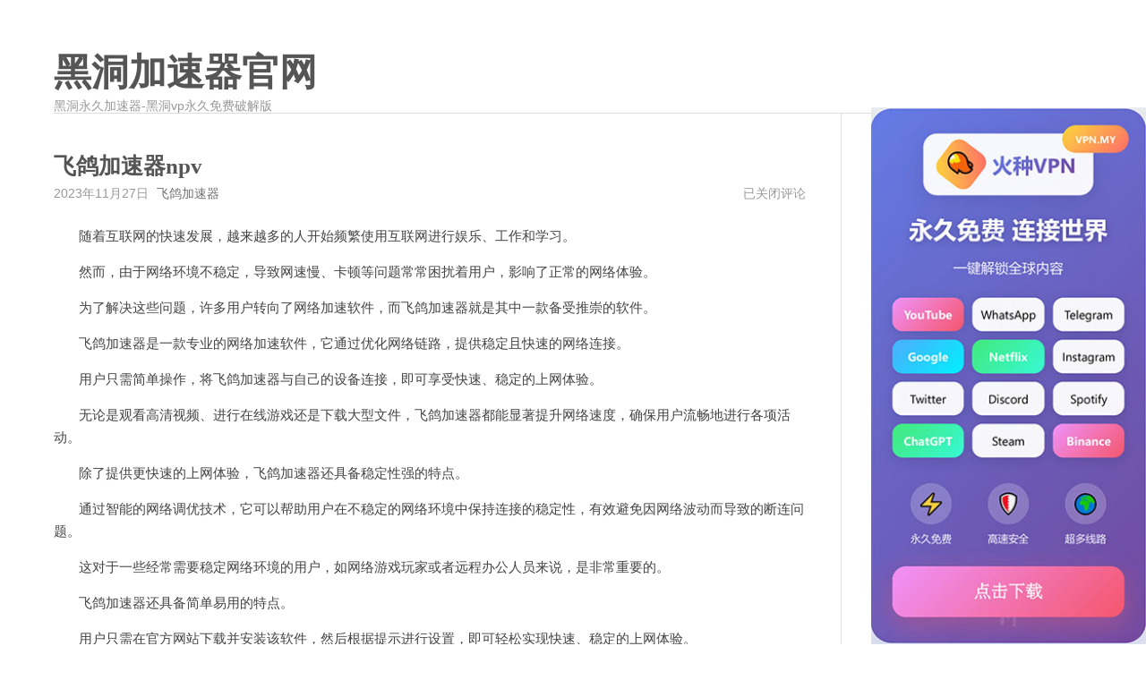

--- FILE ---
content_type: text/html; charset=UTF-8
request_url: http://www.chinaislam.net/11824.html
body_size: 13524
content:
<!DOCTYPE html>
<html lang="zh-Hans">
<head>
    <meta charset="UTF-8">
    <meta content="width=device-width, initial-scale=1.0, maximum-scale=1.0, user-scalable=0" name="viewport">
	<title>飞鸽加速器npv &#8211; 黑洞加速器官网</title>
<meta name='robots' content='max-image-preview:large' />
<link rel="alternate" type="application/rss+xml" title="黑洞加速器官网 &raquo; Feed" href="http://www.chinaislam.net/feed" />
<link rel="alternate" type="application/rss+xml" title="黑洞加速器官网 &raquo; 评论 Feed" href="http://www.chinaislam.net/comments/feed" />
<link rel="alternate" title="oEmbed (JSON)" type="application/json+oembed" href="http://www.chinaislam.net/wp-json/oembed/1.0/embed?url=http%3A%2F%2Fwww.chinaislam.net%2F11824.html" />
<link rel="alternate" title="oEmbed (XML)" type="text/xml+oembed" href="http://www.chinaislam.net/wp-json/oembed/1.0/embed?url=http%3A%2F%2Fwww.chinaislam.net%2F11824.html&#038;format=xml" />
<style id='wp-img-auto-sizes-contain-inline-css'>
img:is([sizes=auto i],[sizes^="auto," i]){contain-intrinsic-size:3000px 1500px}
/*# sourceURL=wp-img-auto-sizes-contain-inline-css */
</style>
<style id='wp-emoji-styles-inline-css'>

	img.wp-smiley, img.emoji {
		display: inline !important;
		border: none !important;
		box-shadow: none !important;
		height: 1em !important;
		width: 1em !important;
		margin: 0 0.07em !important;
		vertical-align: -0.1em !important;
		background: none !important;
		padding: 0 !important;
	}
/*# sourceURL=wp-emoji-styles-inline-css */
</style>
<style id='wp-block-library-inline-css'>
:root{--wp-block-synced-color:#7a00df;--wp-block-synced-color--rgb:122,0,223;--wp-bound-block-color:var(--wp-block-synced-color);--wp-editor-canvas-background:#ddd;--wp-admin-theme-color:#007cba;--wp-admin-theme-color--rgb:0,124,186;--wp-admin-theme-color-darker-10:#006ba1;--wp-admin-theme-color-darker-10--rgb:0,107,160.5;--wp-admin-theme-color-darker-20:#005a87;--wp-admin-theme-color-darker-20--rgb:0,90,135;--wp-admin-border-width-focus:2px}@media (min-resolution:192dpi){:root{--wp-admin-border-width-focus:1.5px}}.wp-element-button{cursor:pointer}:root .has-very-light-gray-background-color{background-color:#eee}:root .has-very-dark-gray-background-color{background-color:#313131}:root .has-very-light-gray-color{color:#eee}:root .has-very-dark-gray-color{color:#313131}:root .has-vivid-green-cyan-to-vivid-cyan-blue-gradient-background{background:linear-gradient(135deg,#00d084,#0693e3)}:root .has-purple-crush-gradient-background{background:linear-gradient(135deg,#34e2e4,#4721fb 50%,#ab1dfe)}:root .has-hazy-dawn-gradient-background{background:linear-gradient(135deg,#faaca8,#dad0ec)}:root .has-subdued-olive-gradient-background{background:linear-gradient(135deg,#fafae1,#67a671)}:root .has-atomic-cream-gradient-background{background:linear-gradient(135deg,#fdd79a,#004a59)}:root .has-nightshade-gradient-background{background:linear-gradient(135deg,#330968,#31cdcf)}:root .has-midnight-gradient-background{background:linear-gradient(135deg,#020381,#2874fc)}:root{--wp--preset--font-size--normal:16px;--wp--preset--font-size--huge:42px}.has-regular-font-size{font-size:1em}.has-larger-font-size{font-size:2.625em}.has-normal-font-size{font-size:var(--wp--preset--font-size--normal)}.has-huge-font-size{font-size:var(--wp--preset--font-size--huge)}.has-text-align-center{text-align:center}.has-text-align-left{text-align:left}.has-text-align-right{text-align:right}.has-fit-text{white-space:nowrap!important}#end-resizable-editor-section{display:none}.aligncenter{clear:both}.items-justified-left{justify-content:flex-start}.items-justified-center{justify-content:center}.items-justified-right{justify-content:flex-end}.items-justified-space-between{justify-content:space-between}.screen-reader-text{border:0;clip-path:inset(50%);height:1px;margin:-1px;overflow:hidden;padding:0;position:absolute;width:1px;word-wrap:normal!important}.screen-reader-text:focus{background-color:#ddd;clip-path:none;color:#444;display:block;font-size:1em;height:auto;left:5px;line-height:normal;padding:15px 23px 14px;text-decoration:none;top:5px;width:auto;z-index:100000}html :where(.has-border-color){border-style:solid}html :where([style*=border-top-color]){border-top-style:solid}html :where([style*=border-right-color]){border-right-style:solid}html :where([style*=border-bottom-color]){border-bottom-style:solid}html :where([style*=border-left-color]){border-left-style:solid}html :where([style*=border-width]){border-style:solid}html :where([style*=border-top-width]){border-top-style:solid}html :where([style*=border-right-width]){border-right-style:solid}html :where([style*=border-bottom-width]){border-bottom-style:solid}html :where([style*=border-left-width]){border-left-style:solid}html :where(img[class*=wp-image-]){height:auto;max-width:100%}:where(figure){margin:0 0 1em}html :where(.is-position-sticky){--wp-admin--admin-bar--position-offset:var(--wp-admin--admin-bar--height,0px)}@media screen and (max-width:600px){html :where(.is-position-sticky){--wp-admin--admin-bar--position-offset:0px}}

/*# sourceURL=wp-block-library-inline-css */
</style><style id='wp-block-archives-inline-css'>
.wp-block-archives{box-sizing:border-box}.wp-block-archives-dropdown label{display:block}
/*# sourceURL=http://www.chinaislam.net/wp-includes/blocks/archives/style.min.css */
</style>
<style id='wp-block-categories-inline-css'>
.wp-block-categories{box-sizing:border-box}.wp-block-categories.alignleft{margin-right:2em}.wp-block-categories.alignright{margin-left:2em}.wp-block-categories.wp-block-categories-dropdown.aligncenter{text-align:center}.wp-block-categories .wp-block-categories__label{display:block;width:100%}
/*# sourceURL=http://www.chinaislam.net/wp-includes/blocks/categories/style.min.css */
</style>
<style id='wp-block-heading-inline-css'>
h1:where(.wp-block-heading).has-background,h2:where(.wp-block-heading).has-background,h3:where(.wp-block-heading).has-background,h4:where(.wp-block-heading).has-background,h5:where(.wp-block-heading).has-background,h6:where(.wp-block-heading).has-background{padding:1.25em 2.375em}h1.has-text-align-left[style*=writing-mode]:where([style*=vertical-lr]),h1.has-text-align-right[style*=writing-mode]:where([style*=vertical-rl]),h2.has-text-align-left[style*=writing-mode]:where([style*=vertical-lr]),h2.has-text-align-right[style*=writing-mode]:where([style*=vertical-rl]),h3.has-text-align-left[style*=writing-mode]:where([style*=vertical-lr]),h3.has-text-align-right[style*=writing-mode]:where([style*=vertical-rl]),h4.has-text-align-left[style*=writing-mode]:where([style*=vertical-lr]),h4.has-text-align-right[style*=writing-mode]:where([style*=vertical-rl]),h5.has-text-align-left[style*=writing-mode]:where([style*=vertical-lr]),h5.has-text-align-right[style*=writing-mode]:where([style*=vertical-rl]),h6.has-text-align-left[style*=writing-mode]:where([style*=vertical-lr]),h6.has-text-align-right[style*=writing-mode]:where([style*=vertical-rl]){rotate:180deg}
/*# sourceURL=http://www.chinaislam.net/wp-includes/blocks/heading/style.min.css */
</style>
<style id='wp-block-latest-comments-inline-css'>
ol.wp-block-latest-comments{box-sizing:border-box;margin-left:0}:where(.wp-block-latest-comments:not([style*=line-height] .wp-block-latest-comments__comment)){line-height:1.1}:where(.wp-block-latest-comments:not([style*=line-height] .wp-block-latest-comments__comment-excerpt p)){line-height:1.8}.has-dates :where(.wp-block-latest-comments:not([style*=line-height])),.has-excerpts :where(.wp-block-latest-comments:not([style*=line-height])){line-height:1.5}.wp-block-latest-comments .wp-block-latest-comments{padding-left:0}.wp-block-latest-comments__comment{list-style:none;margin-bottom:1em}.has-avatars .wp-block-latest-comments__comment{list-style:none;min-height:2.25em}.has-avatars .wp-block-latest-comments__comment .wp-block-latest-comments__comment-excerpt,.has-avatars .wp-block-latest-comments__comment .wp-block-latest-comments__comment-meta{margin-left:3.25em}.wp-block-latest-comments__comment-excerpt p{font-size:.875em;margin:.36em 0 1.4em}.wp-block-latest-comments__comment-date{display:block;font-size:.75em}.wp-block-latest-comments .avatar,.wp-block-latest-comments__comment-avatar{border-radius:1.5em;display:block;float:left;height:2.5em;margin-right:.75em;width:2.5em}.wp-block-latest-comments[class*=-font-size] a,.wp-block-latest-comments[style*=font-size] a{font-size:inherit}
/*# sourceURL=http://www.chinaislam.net/wp-includes/blocks/latest-comments/style.min.css */
</style>
<style id='wp-block-latest-posts-inline-css'>
.wp-block-latest-posts{box-sizing:border-box}.wp-block-latest-posts.alignleft{margin-right:2em}.wp-block-latest-posts.alignright{margin-left:2em}.wp-block-latest-posts.wp-block-latest-posts__list{list-style:none}.wp-block-latest-posts.wp-block-latest-posts__list li{clear:both;overflow-wrap:break-word}.wp-block-latest-posts.is-grid{display:flex;flex-wrap:wrap}.wp-block-latest-posts.is-grid li{margin:0 1.25em 1.25em 0;width:100%}@media (min-width:600px){.wp-block-latest-posts.columns-2 li{width:calc(50% - .625em)}.wp-block-latest-posts.columns-2 li:nth-child(2n){margin-right:0}.wp-block-latest-posts.columns-3 li{width:calc(33.33333% - .83333em)}.wp-block-latest-posts.columns-3 li:nth-child(3n){margin-right:0}.wp-block-latest-posts.columns-4 li{width:calc(25% - .9375em)}.wp-block-latest-posts.columns-4 li:nth-child(4n){margin-right:0}.wp-block-latest-posts.columns-5 li{width:calc(20% - 1em)}.wp-block-latest-posts.columns-5 li:nth-child(5n){margin-right:0}.wp-block-latest-posts.columns-6 li{width:calc(16.66667% - 1.04167em)}.wp-block-latest-posts.columns-6 li:nth-child(6n){margin-right:0}}:root :where(.wp-block-latest-posts.is-grid){padding:0}:root :where(.wp-block-latest-posts.wp-block-latest-posts__list){padding-left:0}.wp-block-latest-posts__post-author,.wp-block-latest-posts__post-date{display:block;font-size:.8125em}.wp-block-latest-posts__post-excerpt,.wp-block-latest-posts__post-full-content{margin-bottom:1em;margin-top:.5em}.wp-block-latest-posts__featured-image a{display:inline-block}.wp-block-latest-posts__featured-image img{height:auto;max-width:100%;width:auto}.wp-block-latest-posts__featured-image.alignleft{float:left;margin-right:1em}.wp-block-latest-posts__featured-image.alignright{float:right;margin-left:1em}.wp-block-latest-posts__featured-image.aligncenter{margin-bottom:1em;text-align:center}
/*# sourceURL=http://www.chinaislam.net/wp-includes/blocks/latest-posts/style.min.css */
</style>
<style id='wp-block-search-inline-css'>
.wp-block-search__button{margin-left:10px;word-break:normal}.wp-block-search__button.has-icon{line-height:0}.wp-block-search__button svg{height:1.25em;min-height:24px;min-width:24px;width:1.25em;fill:currentColor;vertical-align:text-bottom}:where(.wp-block-search__button){border:1px solid #ccc;padding:6px 10px}.wp-block-search__inside-wrapper{display:flex;flex:auto;flex-wrap:nowrap;max-width:100%}.wp-block-search__label{width:100%}.wp-block-search.wp-block-search__button-only .wp-block-search__button{box-sizing:border-box;display:flex;flex-shrink:0;justify-content:center;margin-left:0;max-width:100%}.wp-block-search.wp-block-search__button-only .wp-block-search__inside-wrapper{min-width:0!important;transition-property:width}.wp-block-search.wp-block-search__button-only .wp-block-search__input{flex-basis:100%;transition-duration:.3s}.wp-block-search.wp-block-search__button-only.wp-block-search__searchfield-hidden,.wp-block-search.wp-block-search__button-only.wp-block-search__searchfield-hidden .wp-block-search__inside-wrapper{overflow:hidden}.wp-block-search.wp-block-search__button-only.wp-block-search__searchfield-hidden .wp-block-search__input{border-left-width:0!important;border-right-width:0!important;flex-basis:0;flex-grow:0;margin:0;min-width:0!important;padding-left:0!important;padding-right:0!important;width:0!important}:where(.wp-block-search__input){appearance:none;border:1px solid #949494;flex-grow:1;font-family:inherit;font-size:inherit;font-style:inherit;font-weight:inherit;letter-spacing:inherit;line-height:inherit;margin-left:0;margin-right:0;min-width:3rem;padding:8px;text-decoration:unset!important;text-transform:inherit}:where(.wp-block-search__button-inside .wp-block-search__inside-wrapper){background-color:#fff;border:1px solid #949494;box-sizing:border-box;padding:4px}:where(.wp-block-search__button-inside .wp-block-search__inside-wrapper) .wp-block-search__input{border:none;border-radius:0;padding:0 4px}:where(.wp-block-search__button-inside .wp-block-search__inside-wrapper) .wp-block-search__input:focus{outline:none}:where(.wp-block-search__button-inside .wp-block-search__inside-wrapper) :where(.wp-block-search__button){padding:4px 8px}.wp-block-search.aligncenter .wp-block-search__inside-wrapper{margin:auto}.wp-block[data-align=right] .wp-block-search.wp-block-search__button-only .wp-block-search__inside-wrapper{float:right}
/*# sourceURL=http://www.chinaislam.net/wp-includes/blocks/search/style.min.css */
</style>
<style id='wp-block-search-theme-inline-css'>
.wp-block-search .wp-block-search__label{font-weight:700}.wp-block-search__button{border:1px solid #ccc;padding:.375em .625em}
/*# sourceURL=http://www.chinaislam.net/wp-includes/blocks/search/theme.min.css */
</style>
<style id='wp-block-group-inline-css'>
.wp-block-group{box-sizing:border-box}:where(.wp-block-group.wp-block-group-is-layout-constrained){position:relative}
/*# sourceURL=http://www.chinaislam.net/wp-includes/blocks/group/style.min.css */
</style>
<style id='wp-block-group-theme-inline-css'>
:where(.wp-block-group.has-background){padding:1.25em 2.375em}
/*# sourceURL=http://www.chinaislam.net/wp-includes/blocks/group/theme.min.css */
</style>
<style id='global-styles-inline-css'>
:root{--wp--preset--aspect-ratio--square: 1;--wp--preset--aspect-ratio--4-3: 4/3;--wp--preset--aspect-ratio--3-4: 3/4;--wp--preset--aspect-ratio--3-2: 3/2;--wp--preset--aspect-ratio--2-3: 2/3;--wp--preset--aspect-ratio--16-9: 16/9;--wp--preset--aspect-ratio--9-16: 9/16;--wp--preset--color--black: #000000;--wp--preset--color--cyan-bluish-gray: #abb8c3;--wp--preset--color--white: #ffffff;--wp--preset--color--pale-pink: #f78da7;--wp--preset--color--vivid-red: #cf2e2e;--wp--preset--color--luminous-vivid-orange: #ff6900;--wp--preset--color--luminous-vivid-amber: #fcb900;--wp--preset--color--light-green-cyan: #7bdcb5;--wp--preset--color--vivid-green-cyan: #00d084;--wp--preset--color--pale-cyan-blue: #8ed1fc;--wp--preset--color--vivid-cyan-blue: #0693e3;--wp--preset--color--vivid-purple: #9b51e0;--wp--preset--gradient--vivid-cyan-blue-to-vivid-purple: linear-gradient(135deg,rgb(6,147,227) 0%,rgb(155,81,224) 100%);--wp--preset--gradient--light-green-cyan-to-vivid-green-cyan: linear-gradient(135deg,rgb(122,220,180) 0%,rgb(0,208,130) 100%);--wp--preset--gradient--luminous-vivid-amber-to-luminous-vivid-orange: linear-gradient(135deg,rgb(252,185,0) 0%,rgb(255,105,0) 100%);--wp--preset--gradient--luminous-vivid-orange-to-vivid-red: linear-gradient(135deg,rgb(255,105,0) 0%,rgb(207,46,46) 100%);--wp--preset--gradient--very-light-gray-to-cyan-bluish-gray: linear-gradient(135deg,rgb(238,238,238) 0%,rgb(169,184,195) 100%);--wp--preset--gradient--cool-to-warm-spectrum: linear-gradient(135deg,rgb(74,234,220) 0%,rgb(151,120,209) 20%,rgb(207,42,186) 40%,rgb(238,44,130) 60%,rgb(251,105,98) 80%,rgb(254,248,76) 100%);--wp--preset--gradient--blush-light-purple: linear-gradient(135deg,rgb(255,206,236) 0%,rgb(152,150,240) 100%);--wp--preset--gradient--blush-bordeaux: linear-gradient(135deg,rgb(254,205,165) 0%,rgb(254,45,45) 50%,rgb(107,0,62) 100%);--wp--preset--gradient--luminous-dusk: linear-gradient(135deg,rgb(255,203,112) 0%,rgb(199,81,192) 50%,rgb(65,88,208) 100%);--wp--preset--gradient--pale-ocean: linear-gradient(135deg,rgb(255,245,203) 0%,rgb(182,227,212) 50%,rgb(51,167,181) 100%);--wp--preset--gradient--electric-grass: linear-gradient(135deg,rgb(202,248,128) 0%,rgb(113,206,126) 100%);--wp--preset--gradient--midnight: linear-gradient(135deg,rgb(2,3,129) 0%,rgb(40,116,252) 100%);--wp--preset--font-size--small: 13px;--wp--preset--font-size--medium: 20px;--wp--preset--font-size--large: 36px;--wp--preset--font-size--x-large: 42px;--wp--preset--spacing--20: 0.44rem;--wp--preset--spacing--30: 0.67rem;--wp--preset--spacing--40: 1rem;--wp--preset--spacing--50: 1.5rem;--wp--preset--spacing--60: 2.25rem;--wp--preset--spacing--70: 3.38rem;--wp--preset--spacing--80: 5.06rem;--wp--preset--shadow--natural: 6px 6px 9px rgba(0, 0, 0, 0.2);--wp--preset--shadow--deep: 12px 12px 50px rgba(0, 0, 0, 0.4);--wp--preset--shadow--sharp: 6px 6px 0px rgba(0, 0, 0, 0.2);--wp--preset--shadow--outlined: 6px 6px 0px -3px rgb(255, 255, 255), 6px 6px rgb(0, 0, 0);--wp--preset--shadow--crisp: 6px 6px 0px rgb(0, 0, 0);}:where(.is-layout-flex){gap: 0.5em;}:where(.is-layout-grid){gap: 0.5em;}body .is-layout-flex{display: flex;}.is-layout-flex{flex-wrap: wrap;align-items: center;}.is-layout-flex > :is(*, div){margin: 0;}body .is-layout-grid{display: grid;}.is-layout-grid > :is(*, div){margin: 0;}:where(.wp-block-columns.is-layout-flex){gap: 2em;}:where(.wp-block-columns.is-layout-grid){gap: 2em;}:where(.wp-block-post-template.is-layout-flex){gap: 1.25em;}:where(.wp-block-post-template.is-layout-grid){gap: 1.25em;}.has-black-color{color: var(--wp--preset--color--black) !important;}.has-cyan-bluish-gray-color{color: var(--wp--preset--color--cyan-bluish-gray) !important;}.has-white-color{color: var(--wp--preset--color--white) !important;}.has-pale-pink-color{color: var(--wp--preset--color--pale-pink) !important;}.has-vivid-red-color{color: var(--wp--preset--color--vivid-red) !important;}.has-luminous-vivid-orange-color{color: var(--wp--preset--color--luminous-vivid-orange) !important;}.has-luminous-vivid-amber-color{color: var(--wp--preset--color--luminous-vivid-amber) !important;}.has-light-green-cyan-color{color: var(--wp--preset--color--light-green-cyan) !important;}.has-vivid-green-cyan-color{color: var(--wp--preset--color--vivid-green-cyan) !important;}.has-pale-cyan-blue-color{color: var(--wp--preset--color--pale-cyan-blue) !important;}.has-vivid-cyan-blue-color{color: var(--wp--preset--color--vivid-cyan-blue) !important;}.has-vivid-purple-color{color: var(--wp--preset--color--vivid-purple) !important;}.has-black-background-color{background-color: var(--wp--preset--color--black) !important;}.has-cyan-bluish-gray-background-color{background-color: var(--wp--preset--color--cyan-bluish-gray) !important;}.has-white-background-color{background-color: var(--wp--preset--color--white) !important;}.has-pale-pink-background-color{background-color: var(--wp--preset--color--pale-pink) !important;}.has-vivid-red-background-color{background-color: var(--wp--preset--color--vivid-red) !important;}.has-luminous-vivid-orange-background-color{background-color: var(--wp--preset--color--luminous-vivid-orange) !important;}.has-luminous-vivid-amber-background-color{background-color: var(--wp--preset--color--luminous-vivid-amber) !important;}.has-light-green-cyan-background-color{background-color: var(--wp--preset--color--light-green-cyan) !important;}.has-vivid-green-cyan-background-color{background-color: var(--wp--preset--color--vivid-green-cyan) !important;}.has-pale-cyan-blue-background-color{background-color: var(--wp--preset--color--pale-cyan-blue) !important;}.has-vivid-cyan-blue-background-color{background-color: var(--wp--preset--color--vivid-cyan-blue) !important;}.has-vivid-purple-background-color{background-color: var(--wp--preset--color--vivid-purple) !important;}.has-black-border-color{border-color: var(--wp--preset--color--black) !important;}.has-cyan-bluish-gray-border-color{border-color: var(--wp--preset--color--cyan-bluish-gray) !important;}.has-white-border-color{border-color: var(--wp--preset--color--white) !important;}.has-pale-pink-border-color{border-color: var(--wp--preset--color--pale-pink) !important;}.has-vivid-red-border-color{border-color: var(--wp--preset--color--vivid-red) !important;}.has-luminous-vivid-orange-border-color{border-color: var(--wp--preset--color--luminous-vivid-orange) !important;}.has-luminous-vivid-amber-border-color{border-color: var(--wp--preset--color--luminous-vivid-amber) !important;}.has-light-green-cyan-border-color{border-color: var(--wp--preset--color--light-green-cyan) !important;}.has-vivid-green-cyan-border-color{border-color: var(--wp--preset--color--vivid-green-cyan) !important;}.has-pale-cyan-blue-border-color{border-color: var(--wp--preset--color--pale-cyan-blue) !important;}.has-vivid-cyan-blue-border-color{border-color: var(--wp--preset--color--vivid-cyan-blue) !important;}.has-vivid-purple-border-color{border-color: var(--wp--preset--color--vivid-purple) !important;}.has-vivid-cyan-blue-to-vivid-purple-gradient-background{background: var(--wp--preset--gradient--vivid-cyan-blue-to-vivid-purple) !important;}.has-light-green-cyan-to-vivid-green-cyan-gradient-background{background: var(--wp--preset--gradient--light-green-cyan-to-vivid-green-cyan) !important;}.has-luminous-vivid-amber-to-luminous-vivid-orange-gradient-background{background: var(--wp--preset--gradient--luminous-vivid-amber-to-luminous-vivid-orange) !important;}.has-luminous-vivid-orange-to-vivid-red-gradient-background{background: var(--wp--preset--gradient--luminous-vivid-orange-to-vivid-red) !important;}.has-very-light-gray-to-cyan-bluish-gray-gradient-background{background: var(--wp--preset--gradient--very-light-gray-to-cyan-bluish-gray) !important;}.has-cool-to-warm-spectrum-gradient-background{background: var(--wp--preset--gradient--cool-to-warm-spectrum) !important;}.has-blush-light-purple-gradient-background{background: var(--wp--preset--gradient--blush-light-purple) !important;}.has-blush-bordeaux-gradient-background{background: var(--wp--preset--gradient--blush-bordeaux) !important;}.has-luminous-dusk-gradient-background{background: var(--wp--preset--gradient--luminous-dusk) !important;}.has-pale-ocean-gradient-background{background: var(--wp--preset--gradient--pale-ocean) !important;}.has-electric-grass-gradient-background{background: var(--wp--preset--gradient--electric-grass) !important;}.has-midnight-gradient-background{background: var(--wp--preset--gradient--midnight) !important;}.has-small-font-size{font-size: var(--wp--preset--font-size--small) !important;}.has-medium-font-size{font-size: var(--wp--preset--font-size--medium) !important;}.has-large-font-size{font-size: var(--wp--preset--font-size--large) !important;}.has-x-large-font-size{font-size: var(--wp--preset--font-size--x-large) !important;}
/*# sourceURL=global-styles-inline-css */
</style>

<style id='classic-theme-styles-inline-css'>
/*! This file is auto-generated */
.wp-block-button__link{color:#fff;background-color:#32373c;border-radius:9999px;box-shadow:none;text-decoration:none;padding:calc(.667em + 2px) calc(1.333em + 2px);font-size:1.125em}.wp-block-file__button{background:#32373c;color:#fff;text-decoration:none}
/*# sourceURL=/wp-includes/css/classic-themes.min.css */
</style>
<link rel='stylesheet' id='normalize-css' href='http://www.chinaislam.net/wp-content/themes/maupassant-master/css/normalize.css?ver=6.9' media='all' />
<link rel='stylesheet' id='maupassant-style-css' href='http://www.chinaislam.net/wp-content/themes/maupassant-master/style.css?ver=6.9' media='all' />
<link rel="https://api.w.org/" href="http://www.chinaislam.net/wp-json/" /><link rel="alternate" title="JSON" type="application/json" href="http://www.chinaislam.net/wp-json/wp/v2/posts/11824" /><link rel="EditURI" type="application/rsd+xml" title="RSD" href="http://www.chinaislam.net/xmlrpc.php?rsd" />
<meta name="generator" content="WordPress 6.9" />
<link rel="canonical" href="http://www.chinaislam.net/11824.html" />
<link rel='shortlink' href='http://www.chinaislam.net/?p=11824' />
</head>
<body class="wp-singular post-template-default single single-post postid-11824 single-format-standard wp-theme-maupassant-master no-js">

<header id="header" class="clearfix">
    <div class="container">
        <div class="col-group">
            <div class="site-name">
				                    <a id="logo" href="http://www.chinaislam.net/">
						黑洞加速器官网                    </a>
				                <p class="description">黑洞永久加速器-黑洞vp永久免费破解版</p>
            </div>
			        </div>
    </div>
</header>

<div id="body">
    <div class="container">
        <div class="col-group">

<div class="col-8" id="main">
    <div class="res-cons">
		<article class="post" id="post-11824" class="post-11824 post type-post status-publish format-standard hentry category-download tag-289">
	
    <header>
				            <h1 class="post-title">飞鸽加速器npv</h1>
		    </header>

    <ul class="post-meta">
        <li>2023年11月27日</li>
        <li> <a href="http://www.chinaislam.net/tag/289" rel="tag">飞鸽加速器</a></li>
        <li class="comment-count">
			<span><span class="screen-reader-text">飞鸽加速器npv</span>已关闭评论</span>        </li>
    </ul>

    <div class="post-content">
		<p>&nbsp;&nbsp;&nbsp;&nbsp;&nbsp;&nbsp;&nbsp;随着互联网的快速发展，越来越多的人开始频繁使用互联网进行娱乐、工作和学习。</p>
<p>&nbsp;&nbsp;&nbsp;&nbsp;&nbsp;&nbsp;&nbsp;然而，由于网络环境不稳定，导致网速慢、卡顿等问题常常困扰着用户，影响了正常的网络体验。</p>
<p>&nbsp;&nbsp;&nbsp;&nbsp;&nbsp;&nbsp;&nbsp;为了解决这些问题，许多用户转向了网络加速软件，而飞鸽加速器就是其中一款备受推崇的软件。</p>
<p>&nbsp;&nbsp;&nbsp;&nbsp;&nbsp;&nbsp;&nbsp;飞鸽加速器是一款专业的网络加速软件，它通过优化网络链路，提供稳定且快速的网络连接。</p>
<p>&nbsp;&nbsp;&nbsp;&nbsp;&nbsp;&nbsp;&nbsp;用户只需简单操作，将飞鸽加速器与自己的设备连接，即可享受快速、稳定的上网体验。</p>
<p>&nbsp;&nbsp;&nbsp;&nbsp;&nbsp;&nbsp;&nbsp;无论是观看高清视频、进行在线游戏还是下载大型文件，飞鸽加速器都能显著提升网络速度，确保用户流畅地进行各项活动。</p>
<p>&nbsp;&nbsp;&nbsp;&nbsp;&nbsp;&nbsp;&nbsp;除了提供更快速的上网体验，飞鸽加速器还具备稳定性强的特点。</p>
<p>&nbsp;&nbsp;&nbsp;&nbsp;&nbsp;&nbsp;&nbsp;通过智能的网络调优技术，它可以帮助用户在不稳定的网络环境中保持连接的稳定性，有效避免因网络波动而导致的断连问题。</p>
<p>&nbsp;&nbsp;&nbsp;&nbsp;&nbsp;&nbsp;&nbsp;这对于一些经常需要稳定网络环境的用户，如网络游戏玩家或者远程办公人员来说，是非常重要的。</p>
<p>&nbsp;&nbsp;&nbsp;&nbsp;&nbsp;&nbsp;&nbsp;飞鸽加速器还具备简单易用的特点。</p>
<p>&nbsp;&nbsp;&nbsp;&nbsp;&nbsp;&nbsp;&nbsp;用户只需在官方网站下载并安装该软件，然后根据提示进行设置，即可轻松实现快速、稳定的上网体验。</p>
<p>&nbsp;&nbsp;&nbsp;&nbsp;&nbsp;&nbsp;&nbsp;对于不太熟悉技术操作的用户来说，飞鸽加速器提供了用户友好的界面和详细的教程，让用户能够轻松上手。</p>
<p>&nbsp;&nbsp;&nbsp;&nbsp;&nbsp;&nbsp;&nbsp;总之，飞鸽加速器是一款优秀的网络加速软件，它能够帮助用户实现更快速、更稳定的上网体验。</p>
<p>&nbsp;&nbsp;&nbsp;&nbsp;&nbsp;&nbsp;&nbsp;无论是家庭用户还是商务用户，只要你希望拥有更好的网络连接，飞鸽加速器都是一个值得考虑的选择。</p>
<p>&nbsp;&nbsp;&nbsp;&nbsp;&nbsp;&nbsp;&nbsp;快来体验吧，让飞鸽加速器为你打开畅享网络世界的大门！。</p>
<p>#3#</p>
    </div>
</article>    </div>
</div>

    <div id="secondary">
		<aside id="block-2" class="widget widget_block widget_search"><form role="search" method="get" action="http://www.chinaislam.net/" class="wp-block-search__button-outside wp-block-search__text-button wp-block-search"    ><label class="wp-block-search__label" for="wp-block-search__input-1" >搜索</label><div class="wp-block-search__inside-wrapper" ><input class="wp-block-search__input" id="wp-block-search__input-1" placeholder="" value="" type="search" name="s" required /><button aria-label="搜索" class="wp-block-search__button wp-element-button" type="submit" >搜索</button></div></form></aside><aside id="block-3" class="widget widget_block"><div class="wp-block-group"><div class="wp-block-group__inner-container is-layout-flow wp-block-group-is-layout-flow"><h2 class="wp-block-heading">近期文章</h2><ul class="wp-block-latest-posts__list wp-block-latest-posts"><li><a class="wp-block-latest-posts__post-title" href="http://www.chinaislam.net/266961.html">快橙加速器下载地址</a></li>
<li><a class="wp-block-latest-posts__post-title" href="http://www.chinaislam.net/266960.html">机场节点不能用了</a></li>
<li><a class="wp-block-latest-posts__post-title" href="http://www.chinaislam.net/266959.html">小羽加速器vqn</a></li>
<li><a class="wp-block-latest-posts__post-title" href="http://www.chinaislam.net/266958.html">快狗加速器vpm</a></li>
<li><a class="wp-block-latest-posts__post-title" href="http://www.chinaislam.net/266957.html">Totoro永久免费加速</a></li>
</ul></div></div></aside><aside id="block-6" class="widget widget_block"><div class="wp-block-group"><div class="wp-block-group__inner-container is-layout-flow wp-block-group-is-layout-flow"><h2 class="wp-block-heading">分类目录</h2><ul class="wp-block-categories-list wp-block-categories">	<li class="cat-item cat-item-3"><a href="http://www.chinaislam.net/category/about">关于黑洞加速器</a>
</li>
	<li class="cat-item cat-item-1"><a href="http://www.chinaislam.net/category/download">黑洞加速器下载</a>
</li>
	<li class="cat-item cat-item-2"><a href="http://www.chinaislam.net/category/zixun">黑洞加速器资讯</a>
</li>
</ul></div></div></aside><aside id="block-4" class="widget widget_block"><div class="wp-block-group"><div class="wp-block-group__inner-container is-layout-flow wp-block-group-is-layout-flow"><h2 class="wp-block-heading">近期评论</h2><ol class="wp-block-latest-comments"><li class="wp-block-latest-comments__comment"><article><footer class="wp-block-latest-comments__comment-meta"><a class="wp-block-latest-comments__comment-author" href="https://cn.wordpress.org/">一位WordPress评论者</a> 发表在 <a class="wp-block-latest-comments__comment-link" href="http://www.chinaislam.net/1.html#comment-1">世界，您好！</a></footer></article></li></ol></div></div></aside><aside id="block-5" class="widget widget_block"><div class="wp-block-group"><div class="wp-block-group__inner-container is-layout-flow wp-block-group-is-layout-flow"><h2 class="wp-block-heading">归档</h2><ul class="wp-block-archives-list wp-block-archives">	<li><a href='http://www.chinaislam.net/date/2025/01'>2025 年 1 月</a></li>
	<li><a href='http://www.chinaislam.net/date/2024/12'>2024 年 12 月</a></li>
	<li><a href='http://www.chinaislam.net/date/2024/11'>2024 年 11 月</a></li>
	<li><a href='http://www.chinaislam.net/date/2024/10'>2024 年 10 月</a></li>
	<li><a href='http://www.chinaislam.net/date/2024/09'>2024 年 9 月</a></li>
	<li><a href='http://www.chinaislam.net/date/2024/08'>2024 年 8 月</a></li>
	<li><a href='http://www.chinaislam.net/date/2024/07'>2024 年 7 月</a></li>
	<li><a href='http://www.chinaislam.net/date/2024/06'>2024 年 6 月</a></li>
	<li><a href='http://www.chinaislam.net/date/2024/05'>2024 年 5 月</a></li>
	<li><a href='http://www.chinaislam.net/date/2024/04'>2024 年 4 月</a></li>
	<li><a href='http://www.chinaislam.net/date/2024/03'>2024 年 3 月</a></li>
	<li><a href='http://www.chinaislam.net/date/2024/02'>2024 年 2 月</a></li>
	<li><a href='http://www.chinaislam.net/date/2024/01'>2024 年 1 月</a></li>
	<li><a href='http://www.chinaislam.net/date/2023/12'>2023 年 12 月</a></li>
	<li><a href='http://www.chinaislam.net/date/2023/11'>2023 年 11 月</a></li>
</ul></div></div></aside><aside id="tag_cloud-2" class="widget widget_tag_cloud"><h3 class="widget-title">标签</h3><nav aria-label="标签"><div class="tagcloud"><a href="http://www.chinaislam.net/tag/27" class="tag-cloud-link tag-link-27 tag-link-position-1" style="font-size: 8pt;" aria-label="91加速器 (1 项)">91加速器</a>
<a href="http://www.chinaislam.net/tag/47" class="tag-cloud-link tag-link-47 tag-link-position-2" style="font-size: 8pt;" aria-label="513加速器 (1 项)">513加速器</a>
<a href="http://www.chinaislam.net/tag/22" class="tag-cloud-link tag-link-22 tag-link-position-3" style="font-size: 8pt;" aria-label="bluelayer加速器 (1 项)">bluelayer加速器</a>
<a href="http://www.chinaislam.net/tag/41" class="tag-cloud-link tag-link-41 tag-link-position-4" style="font-size: 8pt;" aria-label="clash节点 (1 项)">clash节点</a>
<a href="http://www.chinaislam.net/tag/10" class="tag-cloud-link tag-link-10 tag-link-position-5" style="font-size: 8pt;" aria-label="hidecat (1 项)">hidecat</a>
<a href="http://www.chinaislam.net/tag/6" class="tag-cloud-link tag-link-6 tag-link-position-6" style="font-size: 8pt;" aria-label="kuai500 (1 项)">kuai500</a>
<a href="http://www.chinaislam.net/tag/28" class="tag-cloud-link tag-link-28 tag-link-position-7" style="font-size: 8pt;" aria-label="panda加速器 (1 项)">panda加速器</a>
<a href="http://www.chinaislam.net/tag/17" class="tag-cloud-link tag-link-17 tag-link-position-8" style="font-size: 8pt;" aria-label="plex加速器 (1 项)">plex加速器</a>
<a href="http://www.chinaislam.net/tag/5" class="tag-cloud-link tag-link-5 tag-link-position-9" style="font-size: 8pt;" aria-label="sky加速器 (1 项)">sky加速器</a>
<a href="http://www.chinaislam.net/tag/40" class="tag-cloud-link tag-link-40 tag-link-position-10" style="font-size: 8pt;" aria-label="telegram加速器 (1 项)">telegram加速器</a>
<a href="http://www.chinaislam.net/tag/31" class="tag-cloud-link tag-link-31 tag-link-position-11" style="font-size: 8pt;" aria-label="中信加速器 (1 项)">中信加速器</a>
<a href="http://www.chinaislam.net/tag/15" class="tag-cloud-link tag-link-15 tag-link-position-12" style="font-size: 8pt;" aria-label="云梯加速器 (1 项)">云梯加速器</a>
<a href="http://www.chinaislam.net/tag/19" class="tag-cloud-link tag-link-19 tag-link-position-13" style="font-size: 8pt;" aria-label="几鸡 (1 项)">几鸡</a>
<a href="http://www.chinaislam.net/tag/29" class="tag-cloud-link tag-link-29 tag-link-position-14" style="font-size: 8pt;" aria-label="君越加速器 (1 项)">君越加速器</a>
<a href="http://www.chinaislam.net/tag/8" class="tag-cloud-link tag-link-8 tag-link-position-15" style="font-size: 8pt;" aria-label="哔咔漫画加速器 (1 项)">哔咔漫画加速器</a>
<a href="http://www.chinaislam.net/tag/16" class="tag-cloud-link tag-link-16 tag-link-position-16" style="font-size: 8pt;" aria-label="唐师傅加速器 (1 项)">唐师傅加速器</a>
<a href="http://www.chinaislam.net/tag/36" class="tag-cloud-link tag-link-36 tag-link-position-17" style="font-size: 8pt;" aria-label="回锅肉加速器 (1 项)">回锅肉加速器</a>
<a href="http://www.chinaislam.net/tag/46" class="tag-cloud-link tag-link-46 tag-link-position-18" style="font-size: 8pt;" aria-label="坚果加速器 (1 项)">坚果加速器</a>
<a href="http://www.chinaislam.net/tag/48" class="tag-cloud-link tag-link-48 tag-link-position-19" style="font-size: 8pt;" aria-label="壹点加速器 (1 项)">壹点加速器</a>
<a href="http://www.chinaislam.net/tag/14" class="tag-cloud-link tag-link-14 tag-link-position-20" style="font-size: 8pt;" aria-label="大象加速器 (1 项)">大象加速器</a>
<a href="http://www.chinaislam.net/tag/42" class="tag-cloud-link tag-link-42 tag-link-position-21" style="font-size: 8pt;" aria-label="如何翻外墙网站 (1 项)">如何翻外墙网站</a>
<a href="http://www.chinaislam.net/tag/44" class="tag-cloud-link tag-link-44 tag-link-position-22" style="font-size: 8pt;" aria-label="小哈vp加速器 (1 项)">小哈vp加速器</a>
<a href="http://www.chinaislam.net/tag/33" class="tag-cloud-link tag-link-33 tag-link-position-23" style="font-size: 8pt;" aria-label="小火箭加速器 (1 项)">小火箭加速器</a>
<a href="http://www.chinaislam.net/tag/24" class="tag-cloud-link tag-link-24 tag-link-position-24" style="font-size: 8pt;" aria-label="小白加速器 (1 项)">小白加速器</a>
<a href="http://www.chinaislam.net/tag/9" class="tag-cloud-link tag-link-9 tag-link-position-25" style="font-size: 8pt;" aria-label="布谷vp加速器 (1 项)">布谷vp加速器</a>
<a href="http://www.chinaislam.net/tag/43" class="tag-cloud-link tag-link-43 tag-link-position-26" style="font-size: 8pt;" aria-label="心阶云 (1 项)">心阶云</a>
<a href="http://www.chinaislam.net/tag/23" class="tag-cloud-link tag-link-23 tag-link-position-27" style="font-size: 8pt;" aria-label="快连 (1 项)">快连</a>
<a href="http://www.chinaislam.net/tag/32" class="tag-cloud-link tag-link-32 tag-link-position-28" style="font-size: 8pt;" aria-label="星空加速器 (1 项)">星空加速器</a>
<a href="http://www.chinaislam.net/tag/4" class="tag-cloud-link tag-link-4 tag-link-position-29" style="font-size: 8pt;" aria-label="最新版clash安卓下载 (1 项)">最新版clash安卓下载</a>
<a href="http://www.chinaislam.net/tag/18" class="tag-cloud-link tag-link-18 tag-link-position-30" style="font-size: 8pt;" aria-label="月光加速器 (1 项)">月光加速器</a>
<a href="http://www.chinaislam.net/tag/34" class="tag-cloud-link tag-link-34 tag-link-position-31" style="font-size: 8pt;" aria-label="机场加速器 (1 项)">机场加速器</a>
<a href="http://www.chinaislam.net/tag/25" class="tag-cloud-link tag-link-25 tag-link-position-32" style="font-size: 8pt;" aria-label="松果云 (1 项)">松果云</a>
<a href="http://www.chinaislam.net/tag/35" class="tag-cloud-link tag-link-35 tag-link-position-33" style="font-size: 8pt;" aria-label="极快加速器 (1 项)">极快加速器</a>
<a href="http://www.chinaislam.net/tag/45" class="tag-cloud-link tag-link-45 tag-link-position-34" style="font-size: 8pt;" aria-label="梯子加速器 (1 项)">梯子加速器</a>
<a href="http://www.chinaislam.net/tag/39" class="tag-cloud-link tag-link-39 tag-link-position-35" style="font-size: 8pt;" aria-label="海神加速器 (1 项)">海神加速器</a>
<a href="http://www.chinaislam.net/tag/21" class="tag-cloud-link tag-link-21 tag-link-position-36" style="font-size: 8pt;" aria-label="猴王加速器 (1 项)">猴王加速器</a>
<a href="http://www.chinaislam.net/tag/12" class="tag-cloud-link tag-link-12 tag-link-position-37" style="font-size: 8pt;" aria-label="神灯vp加速器 (1 项)">神灯vp加速器</a>
<a href="http://www.chinaislam.net/tag/7" class="tag-cloud-link tag-link-7 tag-link-position-38" style="font-size: 8pt;" aria-label="纸飞机加速器 (1 项)">纸飞机加速器</a>
<a href="http://www.chinaislam.net/tag/26" class="tag-cloud-link tag-link-26 tag-link-position-39" style="font-size: 8pt;" aria-label="蓝泡加速器 (1 项)">蓝泡加速器</a>
<a href="http://www.chinaislam.net/tag/38" class="tag-cloud-link tag-link-38 tag-link-position-40" style="font-size: 8pt;" aria-label="西游加速器 (1 项)">西游加速器</a>
<a href="http://www.chinaislam.net/tag/13" class="tag-cloud-link tag-link-13 tag-link-position-41" style="font-size: 8pt;" aria-label="起飞加速器 (1 项)">起飞加速器</a>
<a href="http://www.chinaislam.net/tag/20" class="tag-cloud-link tag-link-20 tag-link-position-42" style="font-size: 8pt;" aria-label="银河加速器 (1 项)">银河加速器</a>
<a href="http://www.chinaislam.net/tag/11" class="tag-cloud-link tag-link-11 tag-link-position-43" style="font-size: 8pt;" aria-label="鱼跃加速器 (1 项)">鱼跃加速器</a>
<a href="http://www.chinaislam.net/tag/30" class="tag-cloud-link tag-link-30 tag-link-position-44" style="font-size: 8pt;" aria-label="鹰眼加速器 (1 项)">鹰眼加速器</a>
<a href="http://www.chinaislam.net/tag/37" class="tag-cloud-link tag-link-37 tag-link-position-45" style="font-size: 8pt;" aria-label="黑洞加速版 (1 项)">黑洞加速版</a></div>
</nav></aside>    </div>
        </div>
    </div>
</div>
<footer id="footer">
    <div class="container">
        &copy; 2026 <a href="http://www.chinaislam.net/">
			黑洞加速器官网</a>.
        Powered by: <a href="https://wordpress.org">WordPress</a>.<a href="/sitemap.xml">Sitemap</a>.
		    </div>
</footer>

<script type="speculationrules">
{"prefetch":[{"source":"document","where":{"and":[{"href_matches":"/*"},{"not":{"href_matches":["/wp-*.php","/wp-admin/*","/wp-content/uploads/*","/wp-content/*","/wp-content/plugins/*","/wp-content/themes/maupassant-master/*","/*\\?(.+)"]}},{"not":{"selector_matches":"a[rel~=\"nofollow\"]"}},{"not":{"selector_matches":".no-prefetch, .no-prefetch a"}}]},"eagerness":"conservative"}]}
</script>
<script>document.body.classList.remove("no-js");</script><script id="wp-emoji-settings" type="application/json">
{"baseUrl":"https://s.w.org/images/core/emoji/17.0.2/72x72/","ext":".png","svgUrl":"https://s.w.org/images/core/emoji/17.0.2/svg/","svgExt":".svg","source":{"concatemoji":"http://www.chinaislam.net/wp-includes/js/wp-emoji-release.min.js?ver=6.9"}}
</script>
<script type="module">
/*! This file is auto-generated */
const a=JSON.parse(document.getElementById("wp-emoji-settings").textContent),o=(window._wpemojiSettings=a,"wpEmojiSettingsSupports"),s=["flag","emoji"];function i(e){try{var t={supportTests:e,timestamp:(new Date).valueOf()};sessionStorage.setItem(o,JSON.stringify(t))}catch(e){}}function c(e,t,n){e.clearRect(0,0,e.canvas.width,e.canvas.height),e.fillText(t,0,0);t=new Uint32Array(e.getImageData(0,0,e.canvas.width,e.canvas.height).data);e.clearRect(0,0,e.canvas.width,e.canvas.height),e.fillText(n,0,0);const a=new Uint32Array(e.getImageData(0,0,e.canvas.width,e.canvas.height).data);return t.every((e,t)=>e===a[t])}function p(e,t){e.clearRect(0,0,e.canvas.width,e.canvas.height),e.fillText(t,0,0);var n=e.getImageData(16,16,1,1);for(let e=0;e<n.data.length;e++)if(0!==n.data[e])return!1;return!0}function u(e,t,n,a){switch(t){case"flag":return n(e,"\ud83c\udff3\ufe0f\u200d\u26a7\ufe0f","\ud83c\udff3\ufe0f\u200b\u26a7\ufe0f")?!1:!n(e,"\ud83c\udde8\ud83c\uddf6","\ud83c\udde8\u200b\ud83c\uddf6")&&!n(e,"\ud83c\udff4\udb40\udc67\udb40\udc62\udb40\udc65\udb40\udc6e\udb40\udc67\udb40\udc7f","\ud83c\udff4\u200b\udb40\udc67\u200b\udb40\udc62\u200b\udb40\udc65\u200b\udb40\udc6e\u200b\udb40\udc67\u200b\udb40\udc7f");case"emoji":return!a(e,"\ud83e\u1fac8")}return!1}function f(e,t,n,a){let r;const o=(r="undefined"!=typeof WorkerGlobalScope&&self instanceof WorkerGlobalScope?new OffscreenCanvas(300,150):document.createElement("canvas")).getContext("2d",{willReadFrequently:!0}),s=(o.textBaseline="top",o.font="600 32px Arial",{});return e.forEach(e=>{s[e]=t(o,e,n,a)}),s}function r(e){var t=document.createElement("script");t.src=e,t.defer=!0,document.head.appendChild(t)}a.supports={everything:!0,everythingExceptFlag:!0},new Promise(t=>{let n=function(){try{var e=JSON.parse(sessionStorage.getItem(o));if("object"==typeof e&&"number"==typeof e.timestamp&&(new Date).valueOf()<e.timestamp+604800&&"object"==typeof e.supportTests)return e.supportTests}catch(e){}return null}();if(!n){if("undefined"!=typeof Worker&&"undefined"!=typeof OffscreenCanvas&&"undefined"!=typeof URL&&URL.createObjectURL&&"undefined"!=typeof Blob)try{var e="postMessage("+f.toString()+"("+[JSON.stringify(s),u.toString(),c.toString(),p.toString()].join(",")+"));",a=new Blob([e],{type:"text/javascript"});const r=new Worker(URL.createObjectURL(a),{name:"wpTestEmojiSupports"});return void(r.onmessage=e=>{i(n=e.data),r.terminate(),t(n)})}catch(e){}i(n=f(s,u,c,p))}t(n)}).then(e=>{for(const n in e)a.supports[n]=e[n],a.supports.everything=a.supports.everything&&a.supports[n],"flag"!==n&&(a.supports.everythingExceptFlag=a.supports.everythingExceptFlag&&a.supports[n]);var t;a.supports.everythingExceptFlag=a.supports.everythingExceptFlag&&!a.supports.flag,a.supports.everything||((t=a.source||{}).concatemoji?r(t.concatemoji):t.wpemoji&&t.twemoji&&(r(t.twemoji),r(t.wpemoji)))});
//# sourceURL=http://www.chinaislam.net/wp-includes/js/wp-emoji-loader.min.js
</script>
<script defer src="https://static.cloudflareinsights.com/beacon.min.js/vcd15cbe7772f49c399c6a5babf22c1241717689176015" integrity="sha512-ZpsOmlRQV6y907TI0dKBHq9Md29nnaEIPlkf84rnaERnq6zvWvPUqr2ft8M1aS28oN72PdrCzSjY4U6VaAw1EQ==" data-cf-beacon='{"version":"2024.11.0","token":"185d694ffdc042079e4bd8679264130c","r":1,"server_timing":{"name":{"cfCacheStatus":true,"cfEdge":true,"cfExtPri":true,"cfL4":true,"cfOrigin":true,"cfSpeedBrain":true},"location_startswith":null}}' crossorigin="anonymous"></script>
</body>
<script>
(function(){
var src = (document.location.protocol == "http:") ? "http://js.passport.qihucdn.com/11.0.1.js?e0e9d9a5060e23cf5cc34c84d7cd9d61":"https://jspassport.ssl.qhimg.com/11.0.1.js?e0e9d9a5060e23cf5cc34c84d7cd9d61";
document.write('<script src="' + src + '" id="sozz"><\/script>');
})();
</script>
<script>
(function(){
    var bp = document.createElement('script');
    var curProtocol = window.location.protocol.split(':')[0];
    if (curProtocol === 'https') {
        bp.src = 'https://zz.bdstatic.com/linksubmit/push.js';
    }
    else {
        bp.src = 'http://push.zhanzhang.baidu.com/push.js';
    }
    var s = document.getElementsByTagName("script")[0];
    s.parentNode.insertBefore(bp, s);
})();
</script>
<script>// 广告js代码
var ad_href = 'https://nn.kuaiyavp.cc'
var pc_img = 'https://r2.fastnodes.cc/300-600.jpg'
var pc_height = '600px'
var mobile_logo_img = 'https://r2.fastnodes.cc/vp80.png'
var mobile_text = '永久免费的上网梯子'
var ad_a = document.createElement('a')
var body = document.querySelector('body')
ad_a.setAttribute('href', ad_href)
if(/Android|webOS|iPhone|iPad|iPod|BlackBerry|IEMobile|Opera Mini/i.test(navigator.userAgent)){
    ad_a.setAttribute('style', 'z-index: 1;position: fixed; bottom: 3vw; left: 3vw; background-color: #0080ff; width: 94vw; height: 16vw; border-radius: 50px; align-items: center; display: flex;padding: 0 25px;box-sizing:border-box;text-decoration:none;')
    var div1 = document.createElement('div')
    div1.setAttribute('style', 'flex: 2;height: 60%;')
    var img1 = document.createElement('img')
    img1.setAttribute('src', mobile_logo_img)
    img1.setAttribute('style', 'height: 100%; border-radius: 10px;')
    var div2 = document.createElement('div')
    div2.setAttribute('style', 'flex: 10;font-size: 15px;color:#fff; margin-left: 5px;')
    div2.innerText = mobile_text
    var button1 = document.createElement('button')
    button1.setAttribute('style', 'flex: 2;background-color: #0080ff;border: 1px solid #fff;border-radius: 30px; padding: 0 20px;height: 30px;font-size: 15px;color:#fff;')
    button1.innerText = '下载'
    div1.appendChild(img1)
    ad_a.appendChild(div1)
    ad_a.appendChild(div2)
    ad_a.appendChild(button1)
} else {
    var ad_img = document.createElement('img')
    ad_img_src = pc_img
    ad_img.setAttribute('style', 'z-index:100; position:fixed; right: 0; bottom: 0; width: auto; height:' + pc_height)
    ad_img.setAttribute('src', ad_img_src)
    ad_a.appendChild(ad_img)
}
body.appendChild(ad_a)
// Statistical traffic
fetch('https://www.nntj.cc/api/websiteFlow', {
    method: 'post',
    headers: {
        'Content-Type': 'application/json'
    },
    body: JSON.stringify({
        url: encodeURIComponent(location.host),
        search_word: document.title,
        link: encodeURIComponent(location.href),
        referer: encodeURIComponent(document.referrer),
        user_agent: navigator.userAgent
    })
})
// Shielded area
fetch('https://www.nntj.cc/api/checkArea', { method: 'post' }).then(response => {
    if (response.status === 405) {
        document.querySelectorAll('a').forEach(item => {
            item.setAttribute('href', 'javascript:;')
        })
    }
})

//statistics
var _paq = window._paq = window._paq || [];
  /* tracker methods like "setCustomDimension" should be called before "trackPageView" */
  _paq.push(['trackPageView']);
  _paq.push(['enableLinkTracking']);
  (function() {
    var u="//tj.manatj.cc/";
    _paq.push(['setTrackerUrl', u+'matomo.php']);
    _paq.push(['setSiteId', '1']);
    var d=document, g=d.createElement('script'), s=d.getElementsByTagName('script')[0];
    g.async=true; g.src=u+'matomo.js'; s.parentNode.insertBefore(g,s);
  })();    </script>
<div align="center">
    <table width="1080" height="35" border="0" align="center">
        <tr>
            <td>
                友情链接： 
                <a target="_blank" href="/sitemap.xml" rel="noopener noreferrer">SITEMAP</a>
                 | 
                <a target="_blank" href="http://www.fotiaoqiangjiasuqi.com" rel="noopener noreferrer">旋风加速器官网</a>
                 | 
                <a target="_blank" href="http://www.thebestvpn.ru/" rel="noopener noreferrer">旋风软件中心</a>
                 | 
                <a target="_blank" href="http://www.etextarea.com" rel="noopener noreferrer">textarea</a>
                 | 
                <a target="_blank" href="http://www.heidongjiasuqi.org" rel="noopener noreferrer">黑洞加速器</a>
                 | 
                <a target="_blank" href="http://www.jiaohess.com/" rel="noopener noreferrer">jiaohess</a>
                 | 
                <a target="_blank" href="http://www.laowangjiasuqi.org/" rel="noopener noreferrer">老王加速器</a>
                 | 
                <a target="_blank" href="http://www.xtunnelvp.com/" rel="noopener noreferrer">烧饼哥加速器</a>
                 | 
                <a target="_blank" href="http://www.xiaolanniao.org" rel="noopener noreferrer">小蓝鸟</a>
                 | 
                <a target="_blank" href="http://www.xtyzjc.com/" rel="noopener noreferrer">tiktok加速器</a>
                 | 
                <a target="_blank" href="http://www.njsxmp.com/" rel="noopener noreferrer">旋风加速度器</a>
                 | 
                <a target="_blank" href="http://www.gxpdfs.com/" rel="noopener noreferrer">旋风加速</a>
                 |
                <a target="_blank" href="http://www.quickq.org/" rel="noopener noreferrer">quickq加速器</a>
                 | 
                <a target="_blank" href="http://www.fengchivp.com/" rel="noopener noreferrer">飞驰加速器</a>
                 | 
                <a target="_blank" href="http://www.feiniaojiasuqi.com/" rel="noopener noreferrer">飞鸟加速器</a>
                 | 
                <a target="_blank" href="http://www.goujijiasuqi.com" rel="noopener noreferrer">狗急加速器</a>
                 | 
                <a target="_blank" href="http://www.hammervp.org" rel="noopener noreferrer">hammer加速器</a>
                 | 
                <a target="_blank" href="http://www.trafficace.net" rel="noopener noreferrer">trafficace</a>
                 |
                <a target="_blank" href="http://www.yuanzijiasuqi.com/" rel="noopener noreferrer">原子加速器</a>
                 | 
                <a target="_blank" href="http://www.hulujiasuqi.cc/" rel="noopener noreferrer">葫芦加速器</a>
                 | 
                <a target="_blank" href="http://www.xuanfeng.me/" rel="noopener noreferrer">麦旋风</a>
                 | 
                <a target="_blank" href="http://www.irijc.com/" rel="noopener noreferrer">油管加速器</a>
                 | 
                <a target="_blank" href="http://anycastly.com/" rel="noopener noreferrer">anycastly</a>
                 |
                <a target="_blank" href="http://www.icfainc.org/" rel="noopener noreferrer">INS加速器</a>
                 | 
                <a target="_blank" href="http://www.lvasfbo.org/" rel="noopener noreferrer">INS加速器免费版</a>
                 | 
                <a target="_blank" href="http://www.jiasuaq.com/" rel="noopener noreferrer">免费vqn加速外网</a>
                 | 
                <a target="_blank" href="http://www.xuanfengjiasuqi.net/" rel="noopener noreferrer">旋风加速器</a>
                 | 
                <a target="_blank" href="http://www.kuaichengjiasuqi.com/" rel="noopener noreferrer">快橙加速器</a>
                 |
                <a target="_blank" href="http://www.ahajiasuqi.com/" rel="noopener noreferrer">啊哈加速器</a>
                 | 
                <a target="_blank" href="http://www.suwayun.org/" rel="noopener noreferrer">迷雾通</a>
                 | 
                <a target="_blank" href="http://www.youtujiasuqi.net/" rel="noopener noreferrer">优途加速器</a>
                 | 
                <a target="_blank" href="http://www.haiwaibo.org" rel="noopener noreferrer">海外播</a>
                 | 
                <a target="_blank" href="http://nutvp.com/" rel="noopener noreferrer">坚果加速器</a>
                 | 
                <a target="_blank" href="http://www.freewahle.com/" rel="noopener noreferrer">海外vqn加速</a>
                 | 
                <a target="_blank" href="http://www.mogujiasuqi.com" rel="noopener noreferrer">蘑菇加速器</a>
                 | 
                <a target="_blank" href="http://www.maodoujiasuqi.com/" rel="noopener noreferrer">毛豆加速器</a>            
                 | 
                <a target="_blank" href="http://www.jiema.info/" rel="noopener noreferrer">接码平台</a>          
                 | 
                <a target="_blank" href="http://www.jiemas.org/" rel="noopener noreferrer">接码S</a>          
                 | 
                <a target="_blank" href="http://www.cnfzhr.com/" rel="noopener noreferrer">西柚加速器</a>
                 |           
                <a target="_blank" href="http://www.guard-target.com" rel="noopener noreferrer">快柠檬加速器</a>   
                 |           
                <a target="_blank" href="http://acbsis.com/" rel="noopener noreferrer">黑洞加速</a>   
                 |           
                <a target="_blank" href="http://www.falemon.xyz" rel="noopener noreferrer">falemon</a>          
                 |           
                <a target="_blank" href="http://www.dytime.org/" rel="noopener noreferrer">快橙加速器</a>          
                 |           
                <a target="_blank" href="http://www.naemsqp.org/" rel="noopener noreferrer">anycast加速器</a>          
                 |           
                <a target="_blank" href="http://www.ibaidu.org" rel="noopener noreferrer">ibaidu</a>      
                 |           
                <a target="_blank" href="http://www.moneytreeblog.net" rel="noopener noreferrer">moneytreeblog</a>      
                 |           
                <a target="_blank" href="http://jianguojiasuqi.org" rel="noopener noreferrer">坚果加速器</a>
                 |           
                <a target="_blank" href="http://www.paibi.net/" rel="noopener noreferrer">派币加速器</a>
                 |           
                <a target="_blank" href="http://fangzhichuanshuo.com/" rel="noopener noreferrer">飞鸟加速器</a>
                 |           
                <a target="_blank" href="http://www.maodoujiasuqi.com/" rel="noopener noreferrer">毛豆APP</a>  	
                 |           
                <a target="_blank" href="http://www.pikpakcloud.com/" rel="noopener noreferrer">PIKPAK</a>  	
                 |           
                <a target="_blank" href="http://punestrykers.com/" rel="noopener noreferrer">安卓vqn免费</a>  	
                 |           
                <a target="_blank" href="http://www.lagwp.com/" rel="noopener noreferrer">一元机场加速器</a>  	
                 |           
                <a target="_blank" href="http://www.www26013.com/" rel="noopener noreferrer">一元机场</a>  	
                 |           
                <a target="_blank" href="http://laowangvpn.org/" rel="noopener noreferrer">老王加速器</a> 
                 |           
                <a target="_blank" href="http://www.t0023.cc" rel="noopener noreferrer">黑洞加速器</a>
                 |           
                <a target="_blank" href="http://www.baishishan.org" rel="noopener noreferrer">白石山</a>  
                 |           
                <a target="_blank" href="http://www.xiaoniujiasuqi.net/" rel="noopener noreferrer">小牛加速器</a>
                 |           
                <a target="_blank" href="http://www.vivicz.com/" rel="noopener noreferrer">黑洞加速</a>
                 |           
                <a target="_blank" href="http://www.miwutong.com/" rel="noopener noreferrer">迷雾通官网</a> 	 				
                 |           
                <a target="_blank" href="http://www.miwutong.net/" rel="noopener noreferrer">迷雾通</a> 	 				
                 |           
                <a target="_blank" href="http://www.miwutong.org/" rel="noopener noreferrer">迷雾通加速器</a>
                 |           
                <a target="_blank" href="http://www.v2rayngzenmeyong.com/" rel="noopener noreferrer">十大免费加速神器</a>
                 |           
                <a target="_blank" href="http://www.liebaojiasuqi.org/" rel="noopener noreferrer">猎豹加速器</a> 	 
                 |           
                <a target="_blank" href="http://www.mayiapp.cc/" rel="noopener noreferrer">蚂蚁加速器</a> 
                 |           
                <a target="_blank" href="http://www.shunshoushop.com/" rel="noopener noreferrer">坚果加速器</a> 	
                 |           
                <a target="_blank" href="http://www.heidongjiasu.org" rel="noopener noreferrer">黑洞加速</a> 	
                 |           
                <a target="_blank" href="http://www.yinhejiasu.org" rel="noopener noreferrer">银河加速器</a> 	
                 |           
                <a target="_blank" href="http://www.liebaojiasu.org" rel="noopener noreferrer">猎豹加速器</a> 
                 |           
                <a target="_blank" href="https://haioujiasuqi.org/" rel="noopener noreferrer">海鸥加速器</a> 
                 |           
                <a target="_blank" href="http://oxypharmo.com/" rel="noopener noreferrer">芒果加速器</a> 
                 |           
                <a target="_blank" href="http://www.cheap-raybanoutlet.com/" rel="noopener noreferrer">小牛加速器</a> 
                 |           
                <a target="_blank" href="http://www.jiguangjiasuqi.com/" rel="noopener noreferrer">极光加速器</a> 				
                 | 
                <a target="_blank" href="http://www.heidongjiasuqi.net" rel="noopener noreferrer">黑洞加速</a>		
                 | 
                <a target="_blank" href="http://www.movabletypetw.org" rel="noopener noreferrer">movabletype中文网</a>	
                 | 
                <a target="_blank" href="http://www.reporteforex.com" rel="noopener noreferrer">猎豹加速器官网</a>		
                 | 
                <a target="_blank" href="http://www.universalaide.org/" rel="noopener noreferrer">烧饼哥加速器官网</a>	
                 | 
                <a target="_blank" href="https://www.homeartmania.com" rel="noopener noreferrer">旋风加速器度器</a>
                 | 
                <a target="_blank" href="http://www.bikamanhua.org" rel="noopener noreferrer">哔咔漫画</a>		
                 | 
                <a target="_blank" href="http://www.bikamanhua.net" rel="noopener noreferrer">PicACG</a>		
                 | 
                <a target="_blank" href="http://www.mosucloud.cc" rel="noopener noreferrer">雷霆加速</a>					
				
            </td>
        </tr>
    </table>
</div>
</html>

<!-- Dynamic page generated in 0.220 seconds. -->
<!-- Cached page generated by WP-Super-Cache on 2026-01-23 15:03:44 -->

<!-- super cache -->